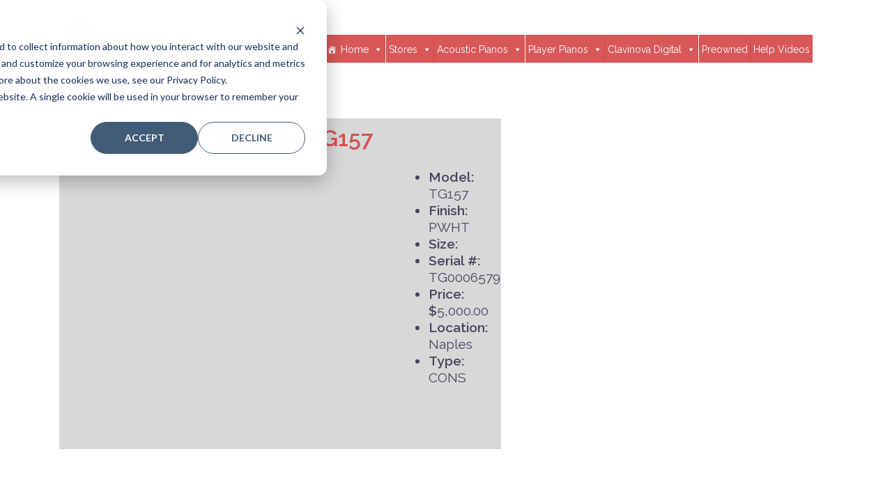

--- FILE ---
content_type: text/html; charset=UTF-8
request_url: https://www.pianodistributors.com/used/bergman-tg157/
body_size: 15160
content:
<!DOCTYPE html>
<html lang="en-US">
<head>

<!-- Google tag (gtag.js) -->
<script async src="https://www.googletagmanager.com/gtag/js?id=AW-947018763"></script>
<script>
  window.dataLayer = window.dataLayer || [];
  function gtag(){dataLayer.push(arguments);}
  gtag('js', new Date());

  gtag('config', 'AW-947018763');
  gtag('config', 'G-12TCQHHTZP');
</script>

<!-- Facebook Pixel Code -->
<script>
!function(f,b,e,v,n,t,s)
{if(f.fbq)return;n=f.fbq=function(){n.callMethod?
n.callMethod.apply(n,arguments):n.queue.push(arguments)};
if(!f._fbq)f._fbq=n;n.push=n;n.loaded=!0;n.version='2.0';
n.queue=[];t=b.createElement(e);t.async=!0;
t.src=v;s=b.getElementsByTagName(e)[0];
s.parentNode.insertBefore(t,s)}(window,document,'script',
'https://connect.facebook.net/en_US/fbevents.js');
 fbq('init', '291196211980449'); 
fbq('track', 'PageView');
</script>
<noscript>
 <img height="1" width="1" 
src="https://www.facebook.com/tr?id=291196211980449&ev=PageView
&noscript=1"/>
</noscript>
<!-- End Facebook Pixel Code --> 

<meta charset="UTF-8">
<meta name="viewport" content="width=device-width, initial-scale=1">
<link rel="stylesheet" href="https://maxcdn.bootstrapcdn.com/bootstrap/4.0.0-alpha.6/css/bootstrap.min.css" integrity="sha384-rwoIResjU2yc3z8GV/NPeZWAv56rSmLldC3R/AZzGRnGxQQKnKkoFVhFQhNUwEyJ" crossorigin="anonymous">

<link rel="profile" href="https://gmpg.org/xfn/11">
<link rel="pingback" href="https://www.pianodistributors.com/xmlrpc.php">

<meta name='robots' content='index, follow, max-image-preview:large, max-snippet:-1, max-video-preview:-1' />

	<!-- This site is optimized with the Yoast SEO plugin v26.8 - https://yoast.com/product/yoast-seo-wordpress/ -->
	<title>BERGMAN-TG157 - Yamaha Pianos - Piano Distributors Piano New Used</title>
	<link rel="canonical" href="https://www.pianodistributors.com/used/bergman-tg157/" />
	<meta property="og:locale" content="en_US" />
	<meta property="og:type" content="article" />
	<meta property="og:title" content="BERGMAN-TG157 - Yamaha Pianos - Piano Distributors Piano New Used" />
	<meta property="og:url" content="https://www.pianodistributors.com/used/bergman-tg157/" />
	<meta property="og:site_name" content="Yamaha Pianos - Piano Distributors Piano New Used" />
	<meta property="article:modified_time" content="2026-01-23T00:30:25+00:00" />
	<meta property="og:image" content="https://www.pianodistributors.com/wp-content/uploads/2017/02/logosml.png" />
	<meta property="og:image:width" content="263" />
	<meta property="og:image:height" content="142" />
	<meta property="og:image:type" content="image/png" />
	<meta name="twitter:card" content="summary_large_image" />
	<script type="application/ld+json" class="yoast-schema-graph">{"@context":"https://schema.org","@graph":[{"@type":"WebPage","@id":"https://www.pianodistributors.com/used/bergman-tg157/","url":"https://www.pianodistributors.com/used/bergman-tg157/","name":"BERGMAN-TG157 - Yamaha Pianos - Piano Distributors Piano New Used","isPartOf":{"@id":"https://www.pianodistributors.com/#website"},"datePublished":"2025-03-12T21:07:26+00:00","dateModified":"2026-01-23T00:30:25+00:00","breadcrumb":{"@id":"https://www.pianodistributors.com/used/bergman-tg157/#breadcrumb"},"inLanguage":"en-US","potentialAction":[{"@type":"ReadAction","target":["https://www.pianodistributors.com/used/bergman-tg157/"]}]},{"@type":"BreadcrumbList","@id":"https://www.pianodistributors.com/used/bergman-tg157/#breadcrumb","itemListElement":[{"@type":"ListItem","position":1,"name":"Home","item":"https://www.pianodistributors.com/"},{"@type":"ListItem","position":2,"name":"Used-All","item":"https://www.pianodistributors.com/used/"},{"@type":"ListItem","position":3,"name":"BERGMAN-TG157"}]},{"@type":"WebSite","@id":"https://www.pianodistributors.com/#website","url":"https://www.pianodistributors.com/","name":"Yamaha Pianos - Piano Distributors Piano New Used","description":"Yamaha Pianos, Clavinovas, Disklavier, and Weber Pianos.","publisher":{"@id":"https://www.pianodistributors.com/#organization"},"alternateName":"Piano Distributors","potentialAction":[{"@type":"SearchAction","target":{"@type":"EntryPoint","urlTemplate":"https://www.pianodistributors.com/?s={search_term_string}"},"query-input":{"@type":"PropertyValueSpecification","valueRequired":true,"valueName":"search_term_string"}}],"inLanguage":"en-US"},{"@type":"Organization","@id":"https://www.pianodistributors.com/#organization","name":"Piano Distributors","url":"https://www.pianodistributors.com/","logo":{"@type":"ImageObject","inLanguage":"en-US","@id":"https://www.pianodistributors.com/#/schema/logo/image/","url":"https://www.pianodistributors.com/wp-content/uploads/2017/08/PdLogoWhite12.png","contentUrl":"https://www.pianodistributors.com/wp-content/uploads/2017/08/PdLogoWhite12.png","width":294,"height":168,"caption":"Piano Distributors"},"image":{"@id":"https://www.pianodistributors.com/#/schema/logo/image/"}}]}</script>
	<!-- / Yoast SEO plugin. -->


<link rel='dns-prefetch' href='//js.hs-scripts.com' />
<link rel='dns-prefetch' href='//fonts.googleapis.com' />
<link rel="alternate" type="application/rss+xml" title="Yamaha Pianos - Piano Distributors Piano New Used &raquo; Feed" href="https://www.pianodistributors.com/feed/" />
<link rel="alternate" type="application/rss+xml" title="Yamaha Pianos - Piano Distributors Piano New Used &raquo; Comments Feed" href="https://www.pianodistributors.com/comments/feed/" />
<link rel="alternate" title="oEmbed (JSON)" type="application/json+oembed" href="https://www.pianodistributors.com/wp-json/oembed/1.0/embed?url=https%3A%2F%2Fwww.pianodistributors.com%2Fused%2Fbergman-tg157%2F" />
<link rel="alternate" title="oEmbed (XML)" type="text/xml+oembed" href="https://www.pianodistributors.com/wp-json/oembed/1.0/embed?url=https%3A%2F%2Fwww.pianodistributors.com%2Fused%2Fbergman-tg157%2F&#038;format=xml" />
<style id='wp-img-auto-sizes-contain-inline-css' type='text/css'>
img:is([sizes=auto i],[sizes^="auto," i]){contain-intrinsic-size:3000px 1500px}
/*# sourceURL=wp-img-auto-sizes-contain-inline-css */
</style>
<link rel='stylesheet' id='toolset_bootstrap_4-css' href='https://www.pianodistributors.com/wp-content/plugins/wp-views/vendor/toolset/toolset-common/res/lib/bootstrap4/css/bootstrap.min.css?ver=4.5.3' type='text/css' media='screen' />
<link rel='stylesheet' id='sydney-bootstrap-css' href='https://www.pianodistributors.com/wp-content/themes/sydney/css/bootstrap/bootstrap.min.css?ver=1' type='text/css' media='all' />
<style id='wp-emoji-styles-inline-css' type='text/css'>

	img.wp-smiley, img.emoji {
		display: inline !important;
		border: none !important;
		box-shadow: none !important;
		height: 1em !important;
		width: 1em !important;
		margin: 0 0.07em !important;
		vertical-align: -0.1em !important;
		background: none !important;
		padding: 0 !important;
	}
/*# sourceURL=wp-emoji-styles-inline-css */
</style>
<link rel='stylesheet' id='wp-block-library-css' href='https://www.pianodistributors.com/wp-includes/css/dist/block-library/style.min.css?ver=6.9' type='text/css' media='all' />
<style id='global-styles-inline-css' type='text/css'>
:root{--wp--preset--aspect-ratio--square: 1;--wp--preset--aspect-ratio--4-3: 4/3;--wp--preset--aspect-ratio--3-4: 3/4;--wp--preset--aspect-ratio--3-2: 3/2;--wp--preset--aspect-ratio--2-3: 2/3;--wp--preset--aspect-ratio--16-9: 16/9;--wp--preset--aspect-ratio--9-16: 9/16;--wp--preset--color--black: #000000;--wp--preset--color--cyan-bluish-gray: #abb8c3;--wp--preset--color--white: #ffffff;--wp--preset--color--pale-pink: #f78da7;--wp--preset--color--vivid-red: #cf2e2e;--wp--preset--color--luminous-vivid-orange: #ff6900;--wp--preset--color--luminous-vivid-amber: #fcb900;--wp--preset--color--light-green-cyan: #7bdcb5;--wp--preset--color--vivid-green-cyan: #00d084;--wp--preset--color--pale-cyan-blue: #8ed1fc;--wp--preset--color--vivid-cyan-blue: #0693e3;--wp--preset--color--vivid-purple: #9b51e0;--wp--preset--gradient--vivid-cyan-blue-to-vivid-purple: linear-gradient(135deg,rgb(6,147,227) 0%,rgb(155,81,224) 100%);--wp--preset--gradient--light-green-cyan-to-vivid-green-cyan: linear-gradient(135deg,rgb(122,220,180) 0%,rgb(0,208,130) 100%);--wp--preset--gradient--luminous-vivid-amber-to-luminous-vivid-orange: linear-gradient(135deg,rgb(252,185,0) 0%,rgb(255,105,0) 100%);--wp--preset--gradient--luminous-vivid-orange-to-vivid-red: linear-gradient(135deg,rgb(255,105,0) 0%,rgb(207,46,46) 100%);--wp--preset--gradient--very-light-gray-to-cyan-bluish-gray: linear-gradient(135deg,rgb(238,238,238) 0%,rgb(169,184,195) 100%);--wp--preset--gradient--cool-to-warm-spectrum: linear-gradient(135deg,rgb(74,234,220) 0%,rgb(151,120,209) 20%,rgb(207,42,186) 40%,rgb(238,44,130) 60%,rgb(251,105,98) 80%,rgb(254,248,76) 100%);--wp--preset--gradient--blush-light-purple: linear-gradient(135deg,rgb(255,206,236) 0%,rgb(152,150,240) 100%);--wp--preset--gradient--blush-bordeaux: linear-gradient(135deg,rgb(254,205,165) 0%,rgb(254,45,45) 50%,rgb(107,0,62) 100%);--wp--preset--gradient--luminous-dusk: linear-gradient(135deg,rgb(255,203,112) 0%,rgb(199,81,192) 50%,rgb(65,88,208) 100%);--wp--preset--gradient--pale-ocean: linear-gradient(135deg,rgb(255,245,203) 0%,rgb(182,227,212) 50%,rgb(51,167,181) 100%);--wp--preset--gradient--electric-grass: linear-gradient(135deg,rgb(202,248,128) 0%,rgb(113,206,126) 100%);--wp--preset--gradient--midnight: linear-gradient(135deg,rgb(2,3,129) 0%,rgb(40,116,252) 100%);--wp--preset--font-size--small: 13px;--wp--preset--font-size--medium: 20px;--wp--preset--font-size--large: 36px;--wp--preset--font-size--x-large: 42px;--wp--preset--spacing--20: 0.44rem;--wp--preset--spacing--30: 0.67rem;--wp--preset--spacing--40: 1rem;--wp--preset--spacing--50: 1.5rem;--wp--preset--spacing--60: 2.25rem;--wp--preset--spacing--70: 3.38rem;--wp--preset--spacing--80: 5.06rem;--wp--preset--shadow--natural: 6px 6px 9px rgba(0, 0, 0, 0.2);--wp--preset--shadow--deep: 12px 12px 50px rgba(0, 0, 0, 0.4);--wp--preset--shadow--sharp: 6px 6px 0px rgba(0, 0, 0, 0.2);--wp--preset--shadow--outlined: 6px 6px 0px -3px rgb(255, 255, 255), 6px 6px rgb(0, 0, 0);--wp--preset--shadow--crisp: 6px 6px 0px rgb(0, 0, 0);}:where(.is-layout-flex){gap: 0.5em;}:where(.is-layout-grid){gap: 0.5em;}body .is-layout-flex{display: flex;}.is-layout-flex{flex-wrap: wrap;align-items: center;}.is-layout-flex > :is(*, div){margin: 0;}body .is-layout-grid{display: grid;}.is-layout-grid > :is(*, div){margin: 0;}:where(.wp-block-columns.is-layout-flex){gap: 2em;}:where(.wp-block-columns.is-layout-grid){gap: 2em;}:where(.wp-block-post-template.is-layout-flex){gap: 1.25em;}:where(.wp-block-post-template.is-layout-grid){gap: 1.25em;}.has-black-color{color: var(--wp--preset--color--black) !important;}.has-cyan-bluish-gray-color{color: var(--wp--preset--color--cyan-bluish-gray) !important;}.has-white-color{color: var(--wp--preset--color--white) !important;}.has-pale-pink-color{color: var(--wp--preset--color--pale-pink) !important;}.has-vivid-red-color{color: var(--wp--preset--color--vivid-red) !important;}.has-luminous-vivid-orange-color{color: var(--wp--preset--color--luminous-vivid-orange) !important;}.has-luminous-vivid-amber-color{color: var(--wp--preset--color--luminous-vivid-amber) !important;}.has-light-green-cyan-color{color: var(--wp--preset--color--light-green-cyan) !important;}.has-vivid-green-cyan-color{color: var(--wp--preset--color--vivid-green-cyan) !important;}.has-pale-cyan-blue-color{color: var(--wp--preset--color--pale-cyan-blue) !important;}.has-vivid-cyan-blue-color{color: var(--wp--preset--color--vivid-cyan-blue) !important;}.has-vivid-purple-color{color: var(--wp--preset--color--vivid-purple) !important;}.has-black-background-color{background-color: var(--wp--preset--color--black) !important;}.has-cyan-bluish-gray-background-color{background-color: var(--wp--preset--color--cyan-bluish-gray) !important;}.has-white-background-color{background-color: var(--wp--preset--color--white) !important;}.has-pale-pink-background-color{background-color: var(--wp--preset--color--pale-pink) !important;}.has-vivid-red-background-color{background-color: var(--wp--preset--color--vivid-red) !important;}.has-luminous-vivid-orange-background-color{background-color: var(--wp--preset--color--luminous-vivid-orange) !important;}.has-luminous-vivid-amber-background-color{background-color: var(--wp--preset--color--luminous-vivid-amber) !important;}.has-light-green-cyan-background-color{background-color: var(--wp--preset--color--light-green-cyan) !important;}.has-vivid-green-cyan-background-color{background-color: var(--wp--preset--color--vivid-green-cyan) !important;}.has-pale-cyan-blue-background-color{background-color: var(--wp--preset--color--pale-cyan-blue) !important;}.has-vivid-cyan-blue-background-color{background-color: var(--wp--preset--color--vivid-cyan-blue) !important;}.has-vivid-purple-background-color{background-color: var(--wp--preset--color--vivid-purple) !important;}.has-black-border-color{border-color: var(--wp--preset--color--black) !important;}.has-cyan-bluish-gray-border-color{border-color: var(--wp--preset--color--cyan-bluish-gray) !important;}.has-white-border-color{border-color: var(--wp--preset--color--white) !important;}.has-pale-pink-border-color{border-color: var(--wp--preset--color--pale-pink) !important;}.has-vivid-red-border-color{border-color: var(--wp--preset--color--vivid-red) !important;}.has-luminous-vivid-orange-border-color{border-color: var(--wp--preset--color--luminous-vivid-orange) !important;}.has-luminous-vivid-amber-border-color{border-color: var(--wp--preset--color--luminous-vivid-amber) !important;}.has-light-green-cyan-border-color{border-color: var(--wp--preset--color--light-green-cyan) !important;}.has-vivid-green-cyan-border-color{border-color: var(--wp--preset--color--vivid-green-cyan) !important;}.has-pale-cyan-blue-border-color{border-color: var(--wp--preset--color--pale-cyan-blue) !important;}.has-vivid-cyan-blue-border-color{border-color: var(--wp--preset--color--vivid-cyan-blue) !important;}.has-vivid-purple-border-color{border-color: var(--wp--preset--color--vivid-purple) !important;}.has-vivid-cyan-blue-to-vivid-purple-gradient-background{background: var(--wp--preset--gradient--vivid-cyan-blue-to-vivid-purple) !important;}.has-light-green-cyan-to-vivid-green-cyan-gradient-background{background: var(--wp--preset--gradient--light-green-cyan-to-vivid-green-cyan) !important;}.has-luminous-vivid-amber-to-luminous-vivid-orange-gradient-background{background: var(--wp--preset--gradient--luminous-vivid-amber-to-luminous-vivid-orange) !important;}.has-luminous-vivid-orange-to-vivid-red-gradient-background{background: var(--wp--preset--gradient--luminous-vivid-orange-to-vivid-red) !important;}.has-very-light-gray-to-cyan-bluish-gray-gradient-background{background: var(--wp--preset--gradient--very-light-gray-to-cyan-bluish-gray) !important;}.has-cool-to-warm-spectrum-gradient-background{background: var(--wp--preset--gradient--cool-to-warm-spectrum) !important;}.has-blush-light-purple-gradient-background{background: var(--wp--preset--gradient--blush-light-purple) !important;}.has-blush-bordeaux-gradient-background{background: var(--wp--preset--gradient--blush-bordeaux) !important;}.has-luminous-dusk-gradient-background{background: var(--wp--preset--gradient--luminous-dusk) !important;}.has-pale-ocean-gradient-background{background: var(--wp--preset--gradient--pale-ocean) !important;}.has-electric-grass-gradient-background{background: var(--wp--preset--gradient--electric-grass) !important;}.has-midnight-gradient-background{background: var(--wp--preset--gradient--midnight) !important;}.has-small-font-size{font-size: var(--wp--preset--font-size--small) !important;}.has-medium-font-size{font-size: var(--wp--preset--font-size--medium) !important;}.has-large-font-size{font-size: var(--wp--preset--font-size--large) !important;}.has-x-large-font-size{font-size: var(--wp--preset--font-size--x-large) !important;}
/*# sourceURL=global-styles-inline-css */
</style>

<style id='classic-theme-styles-inline-css' type='text/css'>
/*! This file is auto-generated */
.wp-block-button__link{color:#fff;background-color:#32373c;border-radius:9999px;box-shadow:none;text-decoration:none;padding:calc(.667em + 2px) calc(1.333em + 2px);font-size:1.125em}.wp-block-file__button{background:#32373c;color:#fff;text-decoration:none}
/*# sourceURL=/wp-includes/css/classic-themes.min.css */
</style>
<link rel='stylesheet' id='dashicons-css' href='https://www.pianodistributors.com/wp-includes/css/dashicons.min.css?ver=6.9' type='text/css' media='all' />
<link rel='stylesheet' id='essgrid-blocks-editor-css-css' href='https://www.pianodistributors.com/wp-content/plugins/essential-grid/public/includes/builders/gutenberg/build/index.css?ver=1765986050' type='text/css' media='all' />
<link rel='stylesheet' id='mediaelement-css' href='https://www.pianodistributors.com/wp-includes/js/mediaelement/mediaelementplayer-legacy.min.css?ver=4.2.17' type='text/css' media='all' />
<link rel='stylesheet' id='wp-mediaelement-css' href='https://www.pianodistributors.com/wp-includes/js/mediaelement/wp-mediaelement.min.css?ver=6.9' type='text/css' media='all' />
<link rel='stylesheet' id='view_editor_gutenberg_frontend_assets-css' href='https://www.pianodistributors.com/wp-content/plugins/wp-views/public/css/views-frontend.css?ver=3.6.21' type='text/css' media='all' />
<style id='view_editor_gutenberg_frontend_assets-inline-css' type='text/css'>
.wpv-sort-list-dropdown.wpv-sort-list-dropdown-style-default > span.wpv-sort-list,.wpv-sort-list-dropdown.wpv-sort-list-dropdown-style-default .wpv-sort-list-item {border-color: #cdcdcd;}.wpv-sort-list-dropdown.wpv-sort-list-dropdown-style-default .wpv-sort-list-item a {color: #444;background-color: #fff;}.wpv-sort-list-dropdown.wpv-sort-list-dropdown-style-default a:hover,.wpv-sort-list-dropdown.wpv-sort-list-dropdown-style-default a:focus {color: #000;background-color: #eee;}.wpv-sort-list-dropdown.wpv-sort-list-dropdown-style-default .wpv-sort-list-item.wpv-sort-list-current a {color: #000;background-color: #eee;}
.wpv-sort-list-dropdown.wpv-sort-list-dropdown-style-default > span.wpv-sort-list,.wpv-sort-list-dropdown.wpv-sort-list-dropdown-style-default .wpv-sort-list-item {border-color: #cdcdcd;}.wpv-sort-list-dropdown.wpv-sort-list-dropdown-style-default .wpv-sort-list-item a {color: #444;background-color: #fff;}.wpv-sort-list-dropdown.wpv-sort-list-dropdown-style-default a:hover,.wpv-sort-list-dropdown.wpv-sort-list-dropdown-style-default a:focus {color: #000;background-color: #eee;}.wpv-sort-list-dropdown.wpv-sort-list-dropdown-style-default .wpv-sort-list-item.wpv-sort-list-current a {color: #000;background-color: #eee;}.wpv-sort-list-dropdown.wpv-sort-list-dropdown-style-grey > span.wpv-sort-list,.wpv-sort-list-dropdown.wpv-sort-list-dropdown-style-grey .wpv-sort-list-item {border-color: #cdcdcd;}.wpv-sort-list-dropdown.wpv-sort-list-dropdown-style-grey .wpv-sort-list-item a {color: #444;background-color: #eeeeee;}.wpv-sort-list-dropdown.wpv-sort-list-dropdown-style-grey a:hover,.wpv-sort-list-dropdown.wpv-sort-list-dropdown-style-grey a:focus {color: #000;background-color: #e5e5e5;}.wpv-sort-list-dropdown.wpv-sort-list-dropdown-style-grey .wpv-sort-list-item.wpv-sort-list-current a {color: #000;background-color: #e5e5e5;}
.wpv-sort-list-dropdown.wpv-sort-list-dropdown-style-default > span.wpv-sort-list,.wpv-sort-list-dropdown.wpv-sort-list-dropdown-style-default .wpv-sort-list-item {border-color: #cdcdcd;}.wpv-sort-list-dropdown.wpv-sort-list-dropdown-style-default .wpv-sort-list-item a {color: #444;background-color: #fff;}.wpv-sort-list-dropdown.wpv-sort-list-dropdown-style-default a:hover,.wpv-sort-list-dropdown.wpv-sort-list-dropdown-style-default a:focus {color: #000;background-color: #eee;}.wpv-sort-list-dropdown.wpv-sort-list-dropdown-style-default .wpv-sort-list-item.wpv-sort-list-current a {color: #000;background-color: #eee;}.wpv-sort-list-dropdown.wpv-sort-list-dropdown-style-grey > span.wpv-sort-list,.wpv-sort-list-dropdown.wpv-sort-list-dropdown-style-grey .wpv-sort-list-item {border-color: #cdcdcd;}.wpv-sort-list-dropdown.wpv-sort-list-dropdown-style-grey .wpv-sort-list-item a {color: #444;background-color: #eeeeee;}.wpv-sort-list-dropdown.wpv-sort-list-dropdown-style-grey a:hover,.wpv-sort-list-dropdown.wpv-sort-list-dropdown-style-grey a:focus {color: #000;background-color: #e5e5e5;}.wpv-sort-list-dropdown.wpv-sort-list-dropdown-style-grey .wpv-sort-list-item.wpv-sort-list-current a {color: #000;background-color: #e5e5e5;}.wpv-sort-list-dropdown.wpv-sort-list-dropdown-style-blue > span.wpv-sort-list,.wpv-sort-list-dropdown.wpv-sort-list-dropdown-style-blue .wpv-sort-list-item {border-color: #0099cc;}.wpv-sort-list-dropdown.wpv-sort-list-dropdown-style-blue .wpv-sort-list-item a {color: #444;background-color: #cbddeb;}.wpv-sort-list-dropdown.wpv-sort-list-dropdown-style-blue a:hover,.wpv-sort-list-dropdown.wpv-sort-list-dropdown-style-blue a:focus {color: #000;background-color: #95bedd;}.wpv-sort-list-dropdown.wpv-sort-list-dropdown-style-blue .wpv-sort-list-item.wpv-sort-list-current a {color: #000;background-color: #95bedd;}
/*# sourceURL=view_editor_gutenberg_frontend_assets-inline-css */
</style>
<link rel='stylesheet' id='megamenu-css' href='https://www.pianodistributors.com/wp-content/uploads/maxmegamenu/style.css?ver=a954c0' type='text/css' media='all' />
<link rel='stylesheet' id='parent-style-css' href='https://www.pianodistributors.com/wp-content/themes/sydney/style.css?ver=6.9' type='text/css' media='all' />
<link rel='stylesheet' id='sydney-google-fonts-css' href='https://fonts.googleapis.com/css?family=Raleway%3A400%2C600&#038;subset=latin&#038;display=swap' type='text/css' media='all' />
<link rel='stylesheet' id='sydney-style-css' href='https://www.pianodistributors.com/wp-content/themes/sydney-child/style.css?ver=20200129' type='text/css' media='all' />
<style id='sydney-style-inline-css' type='text/css'>
.site-header { background-color:rgba(255,255,255,0.9);}
body, #mainnav ul ul a { font-family:Raleway;}
h1, h2, h3, h4, h5, h6, #mainnav ul li a, .portfolio-info, .roll-testimonials .name, .roll-team .team-content .name, .roll-team .team-item .team-pop .name, .roll-tabs .menu-tab li a, .roll-testimonials .name, .roll-project .project-filter li a, .roll-button, .roll-counter .name-count, .roll-counter .numb-count button, input[type="button"], input[type="reset"], input[type="submit"] { font-family:Raleway;}
.site-title { font-size:32px; }
.site-description { font-size:16px; }
#mainnav ul li a { font-size:14px; }
h1 { font-size:52px; }
h2 { font-size:42px; }
h3 { font-size:32px; }
h4 { font-size:25px; }
h5 { font-size:20px; }
h6 { font-size:18px; }
body { font-size:16px; }
.single .hentry .title-post { font-size:36px; }
.header-image { background-size:cover;}
.header-image { height:700px; }
.go-top:hover svg,.sydney_contact_info_widget span { fill:#d65050;}
.site-header.float-header { background-color:rgba(255,255,255,0.9);}
@media only screen and (max-width: 1024px) { .site-header { background-color:#ffffff;}}
.site-title a, .site-title a:hover { color:#ffffff}
.site-description { color:#ffffff}
#mainnav ul li a, #mainnav ul li::before { color:#ffffff}
#mainnav .sub-menu li a { color:#ffffff}
#mainnav .sub-menu li a { background:#1c1c1c}
.text-slider .maintitle, .text-slider .subtitle { color:#ffffff}
body { color:#47425d}
#secondary { background-color:#cccccc}
#secondary, #secondary a { color:#767676}
.footer-widgets { background-color:#252525}
.btn-menu .sydney-svg-icon { fill:#ffffff}
#mainnav ul li a:hover { color:#d65050}
.site-footer { background-color:#1c1c1c}
.site-footer,.site-footer a { color:#666666}
.overlay { background-color:#000000}
.page-wrap { padding-top:0px;}
.page-wrap { padding-bottom:0px;}
@media only screen and (max-width: 1025px) {		
			.mobile-slide {
				display: block;
			}
			.slide-item {
				background-image: none !important;
			}
			.header-slider {
			}
			.slide-item {
				height: auto !important;
			}
			.slide-inner {
				min-height: initial;
			} 
		}
@media only screen and (max-width: 780px) { 
    	h1 { font-size: 32px;}
		h2 { font-size: 28px;}
		h3 { font-size: 22px;}
		h4 { font-size: 18px;}
		h5 { font-size: 16px;}
		h6 { font-size: 14px;}
	}

/*# sourceURL=sydney-style-inline-css */
</style>
<link rel='stylesheet' id='sydney-font-awesome-css' href='https://www.pianodistributors.com/wp-content/themes/sydney/fonts/font-awesome.min.css?ver=6.9' type='text/css' media='all' />
<link rel='stylesheet' id='tp-fontello-css' href='https://www.pianodistributors.com/wp-content/plugins/essential-grid/public/assets/font/fontello/css/fontello.css?ver=3.1.10' type='text/css' media='all' />
<link rel='stylesheet' id='esg-plugin-settings-css' href='https://www.pianodistributors.com/wp-content/plugins/essential-grid/public/assets/css/settings.css?ver=3.1.10' type='text/css' media='all' />
<link rel='stylesheet' id='tp-open-sans-css' href='https://fonts.googleapis.com/css?family=Open+Sans%3A300%2C400%2C600%2C700%2C800&#038;ver=1.1.6' type='text/css' media='all' />
<link rel='stylesheet' id='tp-raleway-css' href='https://fonts.googleapis.com/css?family=Raleway%3A100%2C200%2C300%2C400%2C500%2C600%2C700%2C800%2C900&#038;ver=1.1.6' type='text/css' media='all' />
<link rel='stylesheet' id='tp-droid-serif-css' href='https://fonts.googleapis.com/css?family=Droid+Serif%3A400%2C700&#038;ver=1.1.6' type='text/css' media='all' />
<script type="text/javascript" src="https://www.pianodistributors.com/wp-content/plugins/wp-views/vendor/toolset/common-es/public/toolset-common-es-frontend.js?ver=175000" id="toolset-common-es-frontend-js"></script>
<script type="text/javascript" src="https://www.pianodistributors.com/wp-includes/js/jquery/jquery.min.js?ver=3.7.1" id="jquery-core-js"></script>
<script type="text/javascript" src="https://www.pianodistributors.com/wp-includes/js/jquery/jquery-migrate.min.js?ver=3.4.1" id="jquery-migrate-js"></script>
<script type="text/javascript" src="//www.pianodistributors.com/wp-content/plugins/revslider/sr6/assets/js/rbtools.min.js?ver=6.7.40" async id="tp-tools-js"></script>
<script type="text/javascript" src="//www.pianodistributors.com/wp-content/plugins/revslider/sr6/assets/js/rs6.min.js?ver=6.7.40" async id="revmin-js"></script>
<link rel="https://api.w.org/" href="https://www.pianodistributors.com/wp-json/" /><link rel="EditURI" type="application/rsd+xml" title="RSD" href="https://www.pianodistributors.com/xmlrpc.php?rsd" />
<meta name="generator" content="WordPress 6.9" />
<link rel='shortlink' href='https://www.pianodistributors.com/?p=47921' />
			<!-- DO NOT COPY THIS SNIPPET! Start of Page Analytics Tracking for HubSpot WordPress plugin v11.3.37-->
			<script class="hsq-set-content-id" data-content-id="blog-post">
				var _hsq = _hsq || [];
				_hsq.push(["setContentType", "blog-post"]);
			</script>
			<!-- DO NOT COPY THIS SNIPPET! End of Page Analytics Tracking for HubSpot WordPress plugin -->
			    <script>
        var onLoadRecaptcha = function () {
            //Init of all recaptcha
            jQuery.each(jQuery('.g-recaptcha'), function (i, recaptcha_selector) {
                var $current_form = jQuery(recaptcha_selector).closest('form');
                if (typeof grecaptcha !== 'undefined') {
                    var _sitekey = jQuery($current_form).find('div.g-recaptcha').data('sitekey');
                    this.recaptchaId = (typeof _sitekey !== 'undefined') ? grecaptcha.render(jQuery('.g-recaptcha')[0], {sitekey: _sitekey}) : -1;
                }
            });
        };
    </script>
     <script> window.addEventListener("load",function(){ var c={script:false,link:false}; function ls(s) { if(!['script','link'].includes(s)||c[s]){return;}c[s]=true; var d=document,f=d.getElementsByTagName(s)[0],j=d.createElement(s); if(s==='script'){j.async=true;j.src='https://www.pianodistributors.com/wp-content/plugins/wp-views/vendor/toolset/blocks/public/js/frontend.js?v=1.6.17';}else{ j.rel='stylesheet';j.href='https://www.pianodistributors.com/wp-content/plugins/wp-views/vendor/toolset/blocks/public/css/style.css?v=1.6.17';} f.parentNode.insertBefore(j, f); }; function ex(){ls('script');ls('link')} window.addEventListener("scroll", ex, {once: true}); if (('IntersectionObserver' in window) && ('IntersectionObserverEntry' in window) && ('intersectionRatio' in window.IntersectionObserverEntry.prototype)) { var i = 0, fb = document.querySelectorAll("[class^='tb-']"), o = new IntersectionObserver(es => { es.forEach(e => { o.unobserve(e.target); if (e.intersectionRatio > 0) { ex();o.disconnect();}else{ i++;if(fb.length>i){o.observe(fb[i])}} }) }); if (fb.length) { o.observe(fb[i]) } } }) </script>
	<noscript>
		<link rel="stylesheet" href="https://www.pianodistributors.com/wp-content/plugins/wp-views/vendor/toolset/blocks/public/css/style.css">
	</noscript><meta name="generator" content="Powered by Slider Revolution 6.7.40 - responsive, Mobile-Friendly Slider Plugin for WordPress with comfortable drag and drop interface." />
<link rel="icon" href="https://www.pianodistributors.com/wp-content/uploads/2017/01/pd-mobile-icon.png" sizes="32x32" />
<link rel="icon" href="https://www.pianodistributors.com/wp-content/uploads/2017/01/pd-mobile-icon.png" sizes="192x192" />
<link rel="apple-touch-icon" href="https://www.pianodistributors.com/wp-content/uploads/2017/01/pd-mobile-icon.png" />
<meta name="msapplication-TileImage" content="https://www.pianodistributors.com/wp-content/uploads/2017/01/pd-mobile-icon.png" />
<script>function setREVStartSize(e){
			//window.requestAnimationFrame(function() {
				window.RSIW = window.RSIW===undefined ? window.innerWidth : window.RSIW;
				window.RSIH = window.RSIH===undefined ? window.innerHeight : window.RSIH;
				try {
					var pw = document.getElementById(e.c).parentNode.offsetWidth,
						newh;
					pw = pw===0 || isNaN(pw) || (e.l=="fullwidth" || e.layout=="fullwidth") ? window.RSIW : pw;
					e.tabw = e.tabw===undefined ? 0 : parseInt(e.tabw);
					e.thumbw = e.thumbw===undefined ? 0 : parseInt(e.thumbw);
					e.tabh = e.tabh===undefined ? 0 : parseInt(e.tabh);
					e.thumbh = e.thumbh===undefined ? 0 : parseInt(e.thumbh);
					e.tabhide = e.tabhide===undefined ? 0 : parseInt(e.tabhide);
					e.thumbhide = e.thumbhide===undefined ? 0 : parseInt(e.thumbhide);
					e.mh = e.mh===undefined || e.mh=="" || e.mh==="auto" ? 0 : parseInt(e.mh,0);
					if(e.layout==="fullscreen" || e.l==="fullscreen")
						newh = Math.max(e.mh,window.RSIH);
					else{
						e.gw = Array.isArray(e.gw) ? e.gw : [e.gw];
						for (var i in e.rl) if (e.gw[i]===undefined || e.gw[i]===0) e.gw[i] = e.gw[i-1];
						e.gh = e.el===undefined || e.el==="" || (Array.isArray(e.el) && e.el.length==0)? e.gh : e.el;
						e.gh = Array.isArray(e.gh) ? e.gh : [e.gh];
						for (var i in e.rl) if (e.gh[i]===undefined || e.gh[i]===0) e.gh[i] = e.gh[i-1];
											
						var nl = new Array(e.rl.length),
							ix = 0,
							sl;
						e.tabw = e.tabhide>=pw ? 0 : e.tabw;
						e.thumbw = e.thumbhide>=pw ? 0 : e.thumbw;
						e.tabh = e.tabhide>=pw ? 0 : e.tabh;
						e.thumbh = e.thumbhide>=pw ? 0 : e.thumbh;
						for (var i in e.rl) nl[i] = e.rl[i]<window.RSIW ? 0 : e.rl[i];
						sl = nl[0];
						for (var i in nl) if (sl>nl[i] && nl[i]>0) { sl = nl[i]; ix=i;}
						var m = pw>(e.gw[ix]+e.tabw+e.thumbw) ? 1 : (pw-(e.tabw+e.thumbw)) / (e.gw[ix]);
						newh =  (e.gh[ix] * m) + (e.tabh + e.thumbh);
					}
					var el = document.getElementById(e.c);
					if (el!==null && el) el.style.height = newh+"px";
					el = document.getElementById(e.c+"_wrapper");
					if (el!==null && el) {
						el.style.height = newh+"px";
						el.style.display = "block";
					}
				} catch(e){
					console.log("Failure at Presize of Slider:" + e)
				}
			//});
		  };</script>
		<style type="text/css" id="wp-custom-css">
			.wp-block-separator {
    width: 25%;
}		</style>
		<style type="text/css">/** Mega Menu CSS: fs **/</style>
	<script id="mcjs">!function(c,h,i,m,p){m=c.createElement(h),p=c.getElementsByTagName(h)[0],m.async=1,m.src=i,p.parentNode.insertBefore(m,p)}(document,"script","https://chimpstatic.com/mcjs-connected/js/users/bca9589c9597289fda2a1f04f/dfcd2213fcbe5b16e4013347c.js");</script>

<link rel='stylesheet' id='so-css-sydney-css' href='https://www.pianodistributors.com/wp-content/uploads/so-css/so-css-sydney.css?ver=1739413475' type='text/css' media='all' />
<link rel='stylesheet' id='rs-plugin-settings-css' href='//www.pianodistributors.com/wp-content/plugins/revslider/sr6/assets/css/rs6.css?ver=6.7.40' type='text/css' media='all' />
<style id='rs-plugin-settings-inline-css' type='text/css'>
@import url(https://fonts.googleapis.com/css?family=Open+Sans:400,800,300,700);
/*# sourceURL=rs-plugin-settings-inline-css */
</style>
</head>

<body class="wp-singular used-template-default single single-used postid-47921 single-format-standard wp-theme-sydney wp-child-theme-sydney-child mega-menu-primary mega-menu-max-mega-menu-1 mega-menu-max-mega-menu-2 menu-inline views-template-templateforused2019"

	<div class="preloader">
	    <div class="spinner">
	        <div class="pre-bounce1"></div>
	        <div class="pre-bounce2"></div>
	    </div>
	</div>
	
<div id="page" class="hfeed site">
	<a class="skip-link screen-reader-text" href="#content">Skip to content</a>

	<div class="header-clone"></div>
	<header id="masthead" class="site-header" role="banner">
		<div class="header-wrap">
            <div class="container">
                <div class="row">
				<div class="col-md-4 col-sm-8 col-xs-12">
		        					<a href="https://www.pianodistributors.com/" title="Yamaha Pianos &#8211; Piano Distributors Piano New Used"><img class="site-logo" src="https://www.pianodistributors.com/wp-content/uploads/2017/08/PdLogoWhite12.png" alt="Yamaha Pianos &#8211; Piano Distributors Piano New Used" /></a>
		        				</div>
<div class="col-md-8 col-sm-4 col-xs-12">
	<nav class="mainnav" role="navigation">
		<div id="mega-menu-wrap-primary" class="mega-menu-wrap"><div class="mega-menu-toggle"><div class="mega-toggle-blocks-left"></div><div class="mega-toggle-blocks-center"><div class='mega-toggle-block mega-menu-toggle-block mega-toggle-block-1' id='mega-toggle-block-1' tabindex='0'><span class='mega-toggle-label' role='button' aria-expanded='false'><span class='mega-toggle-label-closed'>MENU</span><span class='mega-toggle-label-open'>MENU</span></span></div></div><div class="mega-toggle-blocks-right"></div></div><ul id="mega-menu-primary" class="mega-menu max-mega-menu mega-menu-horizontal mega-no-js" data-event="hover_intent" data-effect="fade_up" data-effect-speed="200" data-effect-mobile="disabled" data-effect-speed-mobile="0" data-panel-width="#container" data-mobile-force-width="false" data-second-click="go" data-document-click="collapse" data-vertical-behaviour="accordion" data-breakpoint="1197" data-unbind="true" data-mobile-state="collapse_all" data-mobile-direction="vertical" data-hover-intent-timeout="300" data-hover-intent-interval="100"><li class="mega-menu-item mega-menu-item-type-post_type mega-menu-item-object-page mega-menu-item-home mega-menu-item-has-children mega-menu-megamenu mega-align-bottom-left mega-menu-megamenu mega-has-icon mega-icon-left mega-menu-item-17837" id="mega-menu-item-17837"><a class="dashicons-admin-home mega-menu-link" href="https://www.pianodistributors.com/" aria-expanded="false" tabindex="0">Home<span class="mega-indicator" aria-hidden="true"></span></a>
<ul class="mega-sub-menu">
<li class="mega-menu-item mega-menu-item-type-post_type mega-menu-item-object-page mega-menu-item-home mega-menu-column-standard mega-menu-columns-1-of-6 mega-menu-item-35755" style="--columns:6; --span:1" id="mega-menu-item-35755"><a class="mega-menu-link" href="https://www.pianodistributors.com/">Home</a></li><li class="mega-menu-item mega-menu-item-type-custom mega-menu-item-object-custom mega-menu-column-standard mega-menu-columns-1-of-6 mega-menu-item-19074" style="--columns:6; --span:1" id="mega-menu-item-19074"><a class="mega-menu-link" href="https://www.pianodistributors.com/ServiceAboutUs">Services</a></li><li class="mega-menu-item mega-menu-item-type-custom mega-menu-item-object-custom mega-menu-column-standard mega-menu-columns-1-of-6 mega-menu-item-27464" style="--columns:6; --span:1" id="mega-menu-item-27464"><a class="mega-menu-link" href="https://www.pianodistributors.com/ServiceAboutUs/about-us.html">About Us</a></li></ul>
</li><li class="mega-menu-item mega-menu-item-type-custom mega-menu-item-object-custom mega-menu-item-has-children mega-align-bottom-left mega-menu-flyout mega-menu-item-24883" id="mega-menu-item-24883"><a class="mega-menu-link" href="#" aria-expanded="false" tabindex="0">Stores<span class="mega-indicator" aria-hidden="true"></span></a>
<ul class="mega-sub-menu">
<li class="mega-menu-item mega-menu-item-type-post_type mega-menu-item-object-page mega-menu-item-has-children mega-menu-item-27081" id="mega-menu-item-27081"><a class="mega-menu-link" href="https://www.pianodistributors.com/georgia-locations/" aria-expanded="false">Georgia Locations<span class="mega-indicator" aria-hidden="true"></span></a>
	<ul class="mega-sub-menu">
<li class="mega-menu-item mega-menu-item-type-post_type mega-menu-item-object-page mega-menu-item-27082" id="mega-menu-item-27082"><a class="mega-menu-link" href="https://www.pianodistributors.com/georgia-locations/atlanta/">Atlanta</a></li><li class="mega-menu-item mega-menu-item-type-post_type mega-menu-item-object-page mega-menu-item-has-children mega-menu-item-27083" id="mega-menu-item-27083"><a class="mega-menu-link" href="https://www.pianodistributors.com/georgia-locations/marietta/" aria-expanded="false">Marietta<span class="mega-indicator" aria-hidden="true"></span></a>
		<ul class="mega-sub-menu">
<li class="mega-menu-item mega-menu-item-type-post_type mega-menu-item-object-page mega-menu-item-41143" id="mega-menu-item-41143"><a class="mega-menu-link" href="https://www.pianodistributors.com/georgia-locations/marietta/marietta-recital-hall/">Marietta Piano Recital Hall</a></li>		</ul>
</li>	</ul>
</li><li class="mega-menu-item mega-menu-item-type-post_type mega-menu-item-object-page mega-menu-item-has-children mega-menu-item-27089" id="mega-menu-item-27089"><a class="mega-menu-link" href="https://www.pianodistributors.com/florida-locations/" aria-expanded="false">Florida Locations<span class="mega-indicator" aria-hidden="true"></span></a>
	<ul class="mega-sub-menu">
<li class="mega-menu-item mega-menu-item-type-post_type mega-menu-item-object-page mega-menu-item-26874" id="mega-menu-item-26874"><a class="mega-menu-link" href="https://www.pianodistributors.com/florida-locations/clearwater/">Clearwater</a></li><li class="mega-menu-item mega-menu-item-type-post_type mega-menu-item-object-page mega-menu-item-has-children mega-menu-item-29100" id="mega-menu-item-29100"><a class="mega-menu-link" href="https://www.pianodistributors.com/florida-locations/jupiter/" aria-expanded="false">Jupiter<span class="mega-indicator" aria-hidden="true"></span></a>
		<ul class="mega-sub-menu">
<li class="mega-menu-item mega-menu-item-type-post_type mega-menu-item-object-page mega-menu-item-43473" id="mega-menu-item-43473"><a class="mega-menu-link" href="https://www.pianodistributors.com/florida-locations/jupiter/bosendorfer/">Bosendorfer</a></li>		</ul>
</li><li class="mega-menu-item mega-menu-item-type-post_type mega-menu-item-object-page mega-menu-item-43716" id="mega-menu-item-43716"><a class="mega-menu-link" href="https://www.pianodistributors.com/florida-locations/naples/">Naples</a></li><li class="mega-menu-item mega-menu-item-type-post_type mega-menu-item-object-page mega-menu-item-27078" id="mega-menu-item-27078"><a class="mega-menu-link" href="https://www.pianodistributors.com/florida-locations/orlando/">Orlando</a></li><li class="mega-menu-item mega-menu-item-type-post_type mega-menu-item-object-page mega-menu-item-27079" id="mega-menu-item-27079"><a class="mega-menu-link" href="https://www.pianodistributors.com/florida-locations/sarasota/">Sarasota</a></li><li class="mega-menu-item mega-menu-item-type-post_type mega-menu-item-object-page mega-menu-item-27080" id="mega-menu-item-27080"><a class="mega-menu-link" href="https://www.pianodistributors.com/florida-locations/tampa/">Tampa</a></li>	</ul>
</li><li class="mega-menu-item mega-menu-item-type-post_type mega-menu-item-object-page mega-menu-item-has-children mega-menu-item-25311" id="mega-menu-item-25311"><a class="mega-menu-link" href="https://www.pianodistributors.com/corporate-office/" aria-expanded="false">Corporate Office<span class="mega-indicator" aria-hidden="true"></span></a>
	<ul class="mega-sub-menu">
<li class="mega-menu-item mega-menu-item-type-post_type mega-menu-item-object-post mega-menu-item-28872" id="mega-menu-item-28872"><a class="mega-menu-link" href="https://www.pianodistributors.com/corporate-management-staff/">Corporate Management and Staff</a></li><li class="mega-menu-item mega-menu-item-type-post_type mega-menu-item-object-post mega-menu-item-34081" id="mega-menu-item-34081"><a class="mega-menu-link" href="https://www.pianodistributors.com/benefits-of-piano/">Benefits of Piano</a></li><li class="mega-menu-item mega-menu-item-type-taxonomy mega-menu-item-object-category mega-menu-item-has-children mega-menu-item-33311" id="mega-menu-item-33311"><a class="mega-menu-link" href="https://www.pianodistributors.com/category/blog/" aria-expanded="false">Blog<span class="mega-indicator" aria-hidden="true"></span></a>
		<ul class="mega-sub-menu">
<li class="mega-menu-item mega-menu-item-type-post_type mega-menu-item-object-page mega-menu-item-46402" id="mega-menu-item-46402"><a class="mega-menu-link" href="https://www.pianodistributors.com/terms-and-conditions/">Terms and Conditions</a></li><li class="mega-menu-item mega-menu-item-type-post_type mega-menu-item-object-page mega-menu-item-46397" id="mega-menu-item-46397"><a class="mega-menu-link" href="https://www.pianodistributors.com/opt-out-preferences/">Opt-out preferences</a></li>		</ul>
</li>	</ul>
</li></ul>
</li><li class="mega-menu-item mega-menu-item-type-post_type mega-menu-item-object-page mega-menu-item-has-children mega-align-bottom-left mega-menu-flyout mega-menu-item-18013" id="mega-menu-item-18013"><a class="mega-menu-link" href="https://www.pianodistributors.com/acoustic-pianos/" aria-expanded="false" tabindex="0">Acoustic Pianos<span class="mega-indicator" aria-hidden="true"></span></a>
<ul class="mega-sub-menu">
<li class="mega-menu-item mega-menu-item-type-post_type mega-menu-item-object-page mega-menu-item-has-children mega-menu-item-18397" id="mega-menu-item-18397"><a class="mega-menu-link" href="https://www.pianodistributors.com/yamaha-pianos/" aria-expanded="false">Yamaha Pianos<span class="mega-indicator" aria-hidden="true"></span></a>
	<ul class="mega-sub-menu">
<li class="mega-menu-item mega-menu-item-type-post_type mega-menu-item-object-post mega-menu-item-33556" id="mega-menu-item-33556"><a class="mega-menu-link" href="https://www.pianodistributors.com/history-of-yamaha-pianos/">History of Yamaha Pianos</a></li><li class="mega-menu-item mega-menu-item-type-post_type mega-menu-item-object-page mega-menu-item-has-children mega-menu-item-18398" id="mega-menu-item-18398"><a class="mega-menu-link" href="https://www.pianodistributors.com/yamaha-pianos/yamaha-grand-pianos/" aria-expanded="false">Yamaha Grand Pianos<span class="mega-indicator" aria-hidden="true"></span></a>
		<ul class="mega-sub-menu">
<li class="mega-menu-item mega-menu-item-type-post_type mega-menu-item-object-page mega-menu-item-has-children mega-menu-item-19218" id="mega-menu-item-19218"><a class="mega-menu-link" href="https://www.pianodistributors.com/yamaha-premium-pianos/" aria-expanded="false">Premium Grands<span class="mega-indicator" aria-hidden="true"></span></a>
			<ul class="mega-sub-menu">
<li class="mega-menu-item mega-menu-item-type-post_type mega-menu-item-object-page mega-menu-item-23725" id="mega-menu-item-23725"><a class="mega-menu-link" href="https://www.pianodistributors.com/cf-series-piano/">CF Series Piano</a></li><li class="mega-menu-item mega-menu-item-type-post_type mega-menu-item-object-page mega-menu-item-23726" id="mega-menu-item-23726"><a class="mega-menu-link" href="https://www.pianodistributors.com/sx-series-piano/">SX Series Piano</a></li>			</ul>
</li><li class="mega-menu-item mega-menu-item-type-post_type mega-menu-item-object-page mega-menu-item-19217" id="mega-menu-item-19217"><a class="mega-menu-link" href="https://www.pianodistributors.com/yamaha-pianos/yamaha-grand-pianos/yamaha-grands/">Grands</a></li>		</ul>
</li><li class="mega-menu-item mega-menu-item-type-post_type mega-menu-item-object-page mega-menu-item-18401" id="mega-menu-item-18401"><a class="mega-menu-link" href="https://www.pianodistributors.com/yamaha-pianos/yamaha-vertical-pianos/">Yamaha Vertical Pianos</a></li><li class="mega-menu-item mega-menu-item-type-post_type mega-menu-item-object-page mega-menu-item-has-children mega-menu-item-18014" id="mega-menu-item-18014"><a class="mega-menu-link" href="https://www.pianodistributors.com/silent-piano/" aria-expanded="false">Silent Piano<span class="mega-indicator" aria-hidden="true"></span></a>
		<ul class="mega-sub-menu">
<li class="mega-menu-item mega-menu-item-type-post_type mega-menu-item-object-page mega-menu-item-21441" id="mega-menu-item-21441"><a class="mega-menu-link" href="https://www.pianodistributors.com/view-new-yamaha-vertical-silent-view-grid/">Vertical Silent</a></li><li class="mega-menu-item mega-menu-item-type-post_type mega-menu-item-object-page mega-menu-item-21440" id="mega-menu-item-21440"><a class="mega-menu-link" href="https://www.pianodistributors.com/view-new-yamaha-grand-silent-view-grid/">Grand SIlent</a></li>		</ul>
</li><li class="mega-menu-item mega-menu-item-type-post_type mega-menu-item-object-page mega-menu-item-18015" id="mega-menu-item-18015"><a class="mega-menu-link" href="https://www.pianodistributors.com/transacoustic/">TransAcoustic</a></li>	</ul>
</li><li class="mega-menu-item mega-menu-item-type-post_type mega-menu-item-object-page mega-menu-item-40993" id="mega-menu-item-40993"><a class="mega-menu-link" href="https://www.pianodistributors.com/pearl-river/">Pearl River Pianos</a></li><li class="mega-menu-item mega-menu-item-type-post_type mega-menu-item-object-page mega-menu-item-41055" id="mega-menu-item-41055"><a class="mega-menu-link" href="https://www.pianodistributors.com/ritmuller/">Ritmuller Pianos</a></li><li class="mega-menu-item mega-menu-item-type-post_type mega-menu-item-object-page mega-menu-item-41056" id="mega-menu-item-41056"><a class="mega-menu-link" href="https://www.pianodistributors.com/kayserburg/">Kayserburg Pianos</a></li></ul>
</li><li class="mega-menu-item mega-menu-item-type-post_type mega-menu-item-object-page mega-menu-item-has-children mega-align-bottom-left mega-menu-flyout mega-menu-item-18666" id="mega-menu-item-18666"><a class="mega-menu-link" href="https://www.pianodistributors.com/player-pianos/" aria-expanded="false" tabindex="0">Player Pianos<span class="mega-indicator" aria-hidden="true"></span></a>
<ul class="mega-sub-menu">
<li class="mega-menu-item mega-menu-item-type-post_type mega-menu-item-object-page mega-menu-item-has-children mega-menu-item-18016" id="mega-menu-item-18016"><a class="mega-menu-link" href="https://www.pianodistributors.com/disklavier/" aria-expanded="false">Disklavier<span class="mega-indicator" aria-hidden="true"></span></a>
	<ul class="mega-sub-menu">
<li class="mega-menu-item mega-menu-item-type-post_type mega-menu-item-object-page mega-menu-item-18949" id="mega-menu-item-18949"><a class="mega-menu-link" href="https://www.pianodistributors.com/disklavier-enspire-cl/">Disklavier Enspire CL</a></li><li class="mega-menu-item mega-menu-item-type-post_type mega-menu-item-object-page mega-menu-item-18952" id="mega-menu-item-18952"><a class="mega-menu-link" href="https://www.pianodistributors.com/yamaha-pianos/disklavier-enspire-st/">Disklavier Enspire ST</a></li><li class="mega-menu-item mega-menu-item-type-post_type mega-menu-item-object-page mega-menu-item-18951" id="mega-menu-item-18951"><a class="mega-menu-link" href="https://www.pianodistributors.com/disklavier-enspire-pro/">Disklavier Enspire PRO</a></li><li class="mega-menu-item mega-menu-item-type-post_type mega-menu-item-object-post mega-menu-item-33344" id="mega-menu-item-33344"><a target="_blank" class="mega-menu-link" href="https://www.pianodistributors.com/disklavier-radio-setup/">Disklavier Radio/TV</a></li>	</ul>
</li><li class="mega-menu-item mega-menu-item-type-post_type mega-menu-item-object-page mega-menu-item-18701" id="mega-menu-item-18701"><a class="mega-menu-link" href="https://www.pianodistributors.com/pianodisc/">Pianodisc</a></li><li class="mega-menu-item mega-menu-item-type-post_type mega-menu-item-object-page mega-menu-item-18702" id="mega-menu-item-18702"><a class="mega-menu-link" href="https://www.pianodistributors.com/qrs-pnomation/">QRS PNOmation</a></li></ul>
</li><li class="mega-menu-item mega-menu-item-type-custom mega-menu-item-object-custom mega-menu-item-has-children mega-align-bottom-left mega-menu-flyout mega-menu-item-24880" id="mega-menu-item-24880"><a class="mega-menu-link" href="#" aria-expanded="false" tabindex="0">Clavinova Digital<span class="mega-indicator" aria-hidden="true"></span></a>
<ul class="mega-sub-menu">
<li class="mega-menu-item mega-menu-item-type-post_type mega-menu-item-object-page mega-menu-item-has-children mega-menu-item-18018" id="mega-menu-item-18018"><a class="mega-menu-link" href="https://www.pianodistributors.com/clavinova/" aria-expanded="false">Clavinova<span class="mega-indicator" aria-hidden="true"></span></a>
	<ul class="mega-sub-menu">
<li class="mega-menu-item mega-menu-item-type-post_type mega-menu-item-object-page mega-menu-item-18446" id="mega-menu-item-18446"><a class="mega-menu-link" href="https://www.pianodistributors.com/view-clavinova-clp-series/">Clavinova CLP Series</a></li><li class="mega-menu-item mega-menu-item-type-post_type mega-menu-item-object-page mega-menu-item-18447" id="mega-menu-item-18447"><a class="mega-menu-link" href="https://www.pianodistributors.com/view-clavinova-cvp-series/">Clavinova CVP Series</a></li><li class="mega-menu-item mega-menu-item-type-post_type mega-menu-item-object-page mega-menu-item-24942" id="mega-menu-item-24942"><a class="mega-menu-link" href="https://www.pianodistributors.com/view-clavinova-csp-series/">Clavinova CSP Series</a></li>	</ul>
</li><li class="mega-menu-item mega-menu-item-type-post_type mega-menu-item-object-page mega-menu-item-19208" id="mega-menu-item-19208"><a class="mega-menu-link" href="https://www.pianodistributors.com/hybrid-avantgrandmatrix/">AvantGrand Series</a></li></ul>
</li><li class="mega-menu-item mega-menu-item-type-post_type mega-menu-item-object-page mega-menu-megamenu mega-align-bottom-left mega-menu-megamenu mega-menu-item-34589" id="mega-menu-item-34589"><a class="mega-menu-link" href="https://www.pianodistributors.com/pre-owned/" tabindex="0">Preowned</a></li><li class="mega-menu-item mega-menu-item-type-post_type mega-menu-item-object-post mega-align-bottom-left mega-menu-flyout mega-menu-item-38486" id="mega-menu-item-38486"><a class="mega-menu-link" href="https://www.pianodistributors.com/keys-to-your-clavinova/" tabindex="0">Help Videos</a></li></ul></div>	</nav><!-- #site-navigation -->
</div>
				</div>
			</div>
		</div>
	</header><!-- #masthead -->

		
	<div class="sydney-hero-area">
				<div class="header-image">
			<div class="overlay"></div>			<img class="header-inner" src="" width="1920" alt="Yamaha Pianos &#8211; Piano Distributors Piano New Used" title="Yamaha Pianos &#8211; Piano Distributors Piano New Used">
		</div>
		
			</div>

	
	<div id="content" class="page-wrap">
		<div class="container content-wrapper">
			<div class="row">
			
				
<div> 

	
	
	<div id="primary" class="content-area fullwidth">

		
		<main id="main" class="post-wrap" role="main">

		
			
<article id="post-47921" class="post-47921 used type-used status-publish format-standard hentry used-instrument-featured-pre-owned used-instrument-grand tags-used-small-grand">

	
	

	<div class="entry-content">
		<div class="col-md-12" style="background-color:#D8D8D8; padding: 1px;"><h3 style="text-align: center;"> <a href="https://www.pianodistributors.com/used/bergman-tg157/">BERGMAN-TG157</a></h3></div>
<div class="col-md-12" style="background-color:#D8D8D8; padding: 1px;">
<div class="col-lg-9 col-md-12"></div>
  
   
  <div class="col-lg-3 col-md-12">  
    <ul style="line-height: 1.25; font-size:120%;">
<li><strong>Model: </strong>TG157</li>
<li><strong>Finish: </strong>PWHT</li>
  
<li><strong>Size: </strong></li>
<li><strong>Serial #: </strong>TG0006579</li>
 
  
<li><strong>Price: $</strong>5,000.00</li>

 
<li><strong>Location: </strong>Naples</li>

  <li><strong>Type: </strong> CONS</li>
  
 </ul>

   
</div>
</div>
<div class="col-md-12" style="background-color:#D8D8D8; padding: 10px;"><em></em></div>
<div class="col-md-12" style="background-color:#D8D8D8; padding: 10px;"><em></em></div>
<div class="col-md-12" style="background-color:#D8D8D8; padding: 10px;"><em></em></div>

<div class="col-md-12" style="background-color:#D8D8D8; padding: 10px;"></div>			</div><!-- .entry-content -->

	<footer class="entry-footer">
			</footer><!-- .entry-footer -->

	
</article><!-- #post-## -->

				<nav class="navigation post-navigation" role="navigation">
		<h2 class="screen-reader-text">Post navigation</h2>
		<div class="nav-links clearfix">
			<div class="nav-previous"><span>&#10229;</span><a href="https://www.pianodistributors.com/used/hallet-davis-grand-2/" rel="prev">HALLET &#038; DAVIS-GRAND</a></div><div class="nav-next"><a href="https://www.pianodistributors.com/used/knabe-grand/" rel="next">KNABE-GRAND</a><span>&#10230;</span></div>		</div><!-- .nav-links -->
	</nav><!-- .navigation -->
	
			
		
		</main><!-- #main -->
	</div><!-- #primary -->

	
			</div>
		</div>
	</div><!-- #content -->

	
			

	
	<div id="sidebar-footer" class="footer-widgets widget-area" role="complementary">
		<div class="container">
							<div class="sidebar-column col-md-12">
					<aside id="text-2" class="widget widget_text">			<div class="textwidget"><div class="row">
<div class="col-md-12 col-xs-12 col-sm-12 ">
<p><!-- content --></p>
<div class="footer-column">
<h4 class="footer-title">Store Locations</h4>
<p class="footer-disc">Find New and Used Pianos in the following locations:</p>
<div class="locations">
<h5><a href="https://www.pianodistributors.com/florida-locations/">Florida Locations</a></h5>
<ul class="location-footer">
<li><a href="https://www.pianodistributors.com/florida-locations/jupiter/">Jupiter | </a></li>
<li><a href="https://www.pianodistributors.com/florida-locations/tampa/">Tampa | </a></li>
<li><a href="https://www.pianodistributors.com/florida-locations/naples/">Naples | </a></li>
<li><a href="https://www.pianodistributors.com/florida-locations/clearwater/">Clearwater | </a></li>
<li><a href="https://www.pianodistributors.com/florida-locations/orlando/">Orlando | </a></li>
<li><a href="https://www.pianodistributors.com/florida-locations/sarasota/">Sarasota</a></li>
</ul>
</div>
<div class="locations">
<h5><a href="https://www.pianodistributors.com/georgia-locations/">Georgia Locations</a></h5>
<ul class="location-footer">
<li><a href="https://www.pianodistributors.com/georgia-locations/atlanta/">Atlanta | </a></li>
<li><a href="https://www.pianodistributors.com/georgia-locations/marietta/">Marietta</a></li>
</ul>
</div>
<p><!-- content Ends--></p>
</div>
<div class="col-md-12 col-xs-12 col-sm-12">
<p><!-- Begin MailChimp Signup Form --></p>
<style type="text/css">
	#mc_embed_signup{background:#fff; clear:left; font:14px Helvetica,Arial,sans-serif; }<br />	/* Add your own MailChimp form style overrides in your site stylesheet or in this style block.<br />	   We recommend moving this block and the preceding CSS link to the HEAD of your HTML file. */<br /></style>
<div id="mc_embed_signup">
<form id="mc-embedded-subscribe-form" class="validate" action="//pianodistributors.us8.list-manage.com/subscribe/post?u=bca9589c9597289fda2a1f04f&amp;id=8d71f1e43d" method="post" name="mc-embedded-subscribe-form" novalidate="" target="_blank">
<div id="mc_embed_signup_scroll"><label for="mce-EMAIL">Subscribe to our mailing list</label><br />
<input id="mce-EMAIL" class="email" name="EMAIL" required="" type="email" value="" placeholder="email address" /><br />
<!-- real people should not fill this in and expect good things - do not remove this or risk form bot signups--></p>
<div style="position: absolute; left: -5000px;"><input tabindex="-1" name="b_bca9589c9597289fda2a1f04f_8d71f1e43d" type="text" value="" /></div>
<div class="clear"><input id="mc-embedded-subscribe" class="button" name="subscribe" type="submit" value="Subscribe" /></div>
</div>
</form>
</div>
<p><!--End mc_embed_signup--><br />
<a style="color: white;" href="https://www.pianodistributors.com/privacy-policy/">Privacy Policy</a></p>
</div>
</div>
</div>
</div>
		</aside>				</div>
				
				
				
				
		</div>	
	</div>	
    <a class="go-top"><i class="fa fa-angle-up"></i></a>
		
	<footer id="colophon" class="site-footer" role="contentinfo">
		<div class="site-info container">
			<em>This website and its content is copyright of Piano Distributors - © 2023. All rights reserved.</em>
					
		<!-- .site-info -->
	</footer><!-- #colophon -->

	
</div><!-- #page -->


		<script>
			window.RS_MODULES = window.RS_MODULES || {};
			window.RS_MODULES.modules = window.RS_MODULES.modules || {};
			window.RS_MODULES.waiting = window.RS_MODULES.waiting || [];
			window.RS_MODULES.defered = false;
			window.RS_MODULES.moduleWaiting = window.RS_MODULES.moduleWaiting || {};
			window.RS_MODULES.type = 'compiled';
		</script>
		
<script type="text/javascript">
const wpvCtHead = document.getElementsByTagName( "head" )[ 0 ];
const wpvCtExtraCss = document.createElement( "style" );
wpvCtExtraCss.textContent = '/* ----------------------------------------- *//* Content Template: template-for-used-2019 - start *//* ----------------------------------------- */em {font-size:135%;}img.sold{position:absolute;  top: 100px;  left: 20px;}/* ----------------------------------------- *//* Content Template: template-for-used-2019 - end *//* ----------------------------------------- */';
wpvCtHead.appendChild( wpvCtExtraCss );
</script>
<script type="speculationrules">
{"prefetch":[{"source":"document","where":{"and":[{"href_matches":"/*"},{"not":{"href_matches":["/wp-*.php","/wp-admin/*","/wp-content/uploads/*","/wp-content/*","/wp-content/plugins/*","/wp-content/themes/sydney-child/*","/wp-content/themes/sydney/*","/*\\?(.+)"]}},{"not":{"selector_matches":"a[rel~=\"nofollow\"]"}},{"not":{"selector_matches":".no-prefetch, .no-prefetch a"}}]},"eagerness":"conservative"}]}
</script>
<script>
jQuery(function($) {
  if($('.header-slider').length){
    $('.slide-item:nth-of-type(1) .slide-inner').wrap('<a href="#Make-Waves2" ></a>');
    $('.slide-item:nth-of-type(2) .slide-inner').wrap('<a href="#Make-Waves2" ></a>');	
    $('.slide-item:nth-of-type(3) .slide-inner').wrap('<a href="https://www.pianodistributors.com/clavinova/"></a>');	
	$('.slide-item:nth-of-type(4) .slide-inner').wrap('<a href="https://www.pianodistributors.com/silent-piano/"></a>');
    $('.slide-item:nth-of-type(5) .slide-inner').wrap('<a href="https://www.pianodistributors.com/hybrid-avantgrandmatrix/"></a>');   
  }
});
</script>
<script>var ajaxRevslider;function rsCustomAjaxContentLoadingFunction(){ajaxRevslider=function(obj){var content='',data={action:'revslider_ajax_call_front',client_action:'get_slider_html',token:'92b85ca7c5',type:obj.type,id:obj.id,aspectratio:obj.aspectratio};jQuery.ajax({type:'post',url:'https://www.pianodistributors.com/wp-admin/admin-ajax.php',dataType:'json',data:data,async:false,success:function(ret,textStatus,XMLHttpRequest){if(ret.success==true)content=ret.data;},error:function(e){console.log(e);}});return content;};var ajaxRemoveRevslider=function(obj){return jQuery(obj.selector+' .rev_slider').revkill();};if(jQuery.fn.tpessential!==undefined)if(typeof(jQuery.fn.tpessential.defaults)!=='undefined')jQuery.fn.tpessential.defaults.ajaxTypes.push({type:'revslider',func:ajaxRevslider,killfunc:ajaxRemoveRevslider,openAnimationSpeed:0.3});}var rsCustomAjaxContent_Once=false;if(document.readyState==="loading")document.addEventListener('readystatechange',function(){if((document.readyState==="interactive"||document.readyState==="complete")&&!rsCustomAjaxContent_Once){rsCustomAjaxContent_Once=true;rsCustomAjaxContentLoadingFunction();}});else{rsCustomAjaxContent_Once=true;rsCustomAjaxContentLoadingFunction();}</script>			<script type="text/javascript">function showhide_toggle(e,t,r,g){var a=jQuery("#"+e+"-link-"+t),s=jQuery("a",a),i=jQuery("#"+e+"-content-"+t),l=jQuery("#"+e+"-toggle-"+t);a.toggleClass("sh-show sh-hide"),i.toggleClass("sh-show sh-hide").toggle(),"true"===s.attr("aria-expanded")?s.attr("aria-expanded","false"):s.attr("aria-expanded","true"),l.text()===r?(l.text(g),a.trigger("sh-link:more")):(l.text(r),a.trigger("sh-link:less")),a.trigger("sh-link:toggle")}</script>
		<script>
	/(trident|msie)/i.test(navigator.userAgent)&&document.getElementById&&window.addEventListener&&window.addEventListener("hashchange",function(){var t,e=location.hash.substring(1);/^[A-z0-9_-]+$/.test(e)&&(t=document.getElementById(e))&&(/^(?:a|select|input|button|textarea)$/i.test(t.tagName)||(t.tabIndex=-1),t.focus())},!1);
	</script>
	<script type="text/javascript" src="https://www.pianodistributors.com/wp-content/plugins/wp-views/vendor/toolset/toolset-common/res/lib/bootstrap4/js/bootstrap.bundle.min.js?ver=4.5.3" id="toolset_bootstrap_4-js"></script>
<script type="text/javascript" id="leadin-script-loader-js-js-extra">
/* <![CDATA[ */
var leadin_wordpress = {"userRole":"visitor","pageType":"post","leadinPluginVersion":"11.3.37"};
//# sourceURL=leadin-script-loader-js-js-extra
/* ]]> */
</script>
<script type="text/javascript" src="https://js.hs-scripts.com/4732145.js?integration=WordPress&amp;ver=11.3.37" id="leadin-script-loader-js-js"></script>
<script type="text/javascript" src="https://www.pianodistributors.com/wp-content/themes/sydney/js/scripts.js?ver=6.9" id="sydney-scripts-js"></script>
<script type="text/javascript" src="https://www.pianodistributors.com/wp-content/themes/sydney/js/main.js?ver=20200504" id="sydney-main-js"></script>
<script type="text/javascript" src="https://www.pianodistributors.com/wp-content/themes/sydney/js/so-legacy.js?ver=6.9" id="sydney-so-legacy-scripts-js"></script>
<script type="text/javascript" src="https://www.pianodistributors.com/wp-content/themes/sydney/js/so-legacy-main.js?ver=6.9" id="sydney-so-legacy-main-js"></script>
<script type="text/javascript" src="https://www.pianodistributors.com/wp-includes/js/hoverIntent.min.js?ver=1.10.2" id="hoverIntent-js"></script>
<script type="text/javascript" src="https://www.pianodistributors.com/wp-content/plugins/megamenu/js/maxmegamenu.js?ver=3.7" id="megamenu-js"></script>
<script id="wp-emoji-settings" type="application/json">
{"baseUrl":"https://s.w.org/images/core/emoji/17.0.2/72x72/","ext":".png","svgUrl":"https://s.w.org/images/core/emoji/17.0.2/svg/","svgExt":".svg","source":{"concatemoji":"https://www.pianodistributors.com/wp-includes/js/wp-emoji-release.min.js?ver=6.9"}}
</script>
<script type="module">
/* <![CDATA[ */
/*! This file is auto-generated */
const a=JSON.parse(document.getElementById("wp-emoji-settings").textContent),o=(window._wpemojiSettings=a,"wpEmojiSettingsSupports"),s=["flag","emoji"];function i(e){try{var t={supportTests:e,timestamp:(new Date).valueOf()};sessionStorage.setItem(o,JSON.stringify(t))}catch(e){}}function c(e,t,n){e.clearRect(0,0,e.canvas.width,e.canvas.height),e.fillText(t,0,0);t=new Uint32Array(e.getImageData(0,0,e.canvas.width,e.canvas.height).data);e.clearRect(0,0,e.canvas.width,e.canvas.height),e.fillText(n,0,0);const a=new Uint32Array(e.getImageData(0,0,e.canvas.width,e.canvas.height).data);return t.every((e,t)=>e===a[t])}function p(e,t){e.clearRect(0,0,e.canvas.width,e.canvas.height),e.fillText(t,0,0);var n=e.getImageData(16,16,1,1);for(let e=0;e<n.data.length;e++)if(0!==n.data[e])return!1;return!0}function u(e,t,n,a){switch(t){case"flag":return n(e,"\ud83c\udff3\ufe0f\u200d\u26a7\ufe0f","\ud83c\udff3\ufe0f\u200b\u26a7\ufe0f")?!1:!n(e,"\ud83c\udde8\ud83c\uddf6","\ud83c\udde8\u200b\ud83c\uddf6")&&!n(e,"\ud83c\udff4\udb40\udc67\udb40\udc62\udb40\udc65\udb40\udc6e\udb40\udc67\udb40\udc7f","\ud83c\udff4\u200b\udb40\udc67\u200b\udb40\udc62\u200b\udb40\udc65\u200b\udb40\udc6e\u200b\udb40\udc67\u200b\udb40\udc7f");case"emoji":return!a(e,"\ud83e\u1fac8")}return!1}function f(e,t,n,a){let r;const o=(r="undefined"!=typeof WorkerGlobalScope&&self instanceof WorkerGlobalScope?new OffscreenCanvas(300,150):document.createElement("canvas")).getContext("2d",{willReadFrequently:!0}),s=(o.textBaseline="top",o.font="600 32px Arial",{});return e.forEach(e=>{s[e]=t(o,e,n,a)}),s}function r(e){var t=document.createElement("script");t.src=e,t.defer=!0,document.head.appendChild(t)}a.supports={everything:!0,everythingExceptFlag:!0},new Promise(t=>{let n=function(){try{var e=JSON.parse(sessionStorage.getItem(o));if("object"==typeof e&&"number"==typeof e.timestamp&&(new Date).valueOf()<e.timestamp+604800&&"object"==typeof e.supportTests)return e.supportTests}catch(e){}return null}();if(!n){if("undefined"!=typeof Worker&&"undefined"!=typeof OffscreenCanvas&&"undefined"!=typeof URL&&URL.createObjectURL&&"undefined"!=typeof Blob)try{var e="postMessage("+f.toString()+"("+[JSON.stringify(s),u.toString(),c.toString(),p.toString()].join(",")+"));",a=new Blob([e],{type:"text/javascript"});const r=new Worker(URL.createObjectURL(a),{name:"wpTestEmojiSupports"});return void(r.onmessage=e=>{i(n=e.data),r.terminate(),t(n)})}catch(e){}i(n=f(s,u,c,p))}t(n)}).then(e=>{for(const n in e)a.supports[n]=e[n],a.supports.everything=a.supports.everything&&a.supports[n],"flag"!==n&&(a.supports.everythingExceptFlag=a.supports.everythingExceptFlag&&a.supports[n]);var t;a.supports.everythingExceptFlag=a.supports.everythingExceptFlag&&!a.supports.flag,a.supports.everything||((t=a.source||{}).concatemoji?r(t.concatemoji):t.wpemoji&&t.twemoji&&(r(t.twemoji),r(t.wpemoji)))});
//# sourceURL=https://www.pianodistributors.com/wp-includes/js/wp-emoji-loader.min.js
/* ]]> */
</script>

</body>
</html>
<!-- *´¨)
     ¸.•´¸.•*´¨) ¸.•*¨)
     (¸.•´ (¸.•` ¤ Comet Cache is Fully Functional ¤ ´¨) -->

<!-- Cache File Version Salt:       n/a -->

<!-- Cache File URL:                https://www.pianodistributors.com/used/bergman-tg157/ -->
<!-- Cache File Path:               /cache/comet-cache/cache/https/www-pianodistributors-com/used/bergman-tg157.html -->

<!-- Cache File Generated Via:      HTTP request -->
<!-- Cache File Generated On:       Jan 23rd, 2026 @ 1:54 pm UTC -->
<!-- Cache File Generated In:       0.65204 seconds -->

<!-- Cache File Expires On:         Jan 30th, 2026 @ 1:54 pm UTC -->
<!-- Cache File Auto-Rebuild On:    Jan 30th, 2026 @ 1:54 pm UTC -->

--- FILE ---
content_type: text/css
request_url: https://www.pianodistributors.com/wp-content/themes/sydney-child/style.css?ver=20200129
body_size: 190
content:
/*
Theme Name: Sydney Child
Theme URI: http://athemes.com/theme/sydney
Author: aThemes
Author URI: http://athemes.com
Template: sydney
Version: 2.0
License: GNU General Public License v2 or later
License URI: http://www.gnu.org/licenses/gpl-2.0.html
Text Domain: sydney
*/


--- FILE ---
content_type: text/css
request_url: https://www.pianodistributors.com/wp-content/uploads/so-css/so-css-sydney.css?ver=1739413475
body_size: 1795
content:
.so-widget-sow-image-default-2b1fadbace82 .sow-image-container .so-widget-image {
  -webkit-transition: all 250ms ease-in-out;
  -moz-transition: all 250ms ease-in-out;
  -ms-transition: all 250ms ease-in-out;
  transition: all 250ms ease-in-out;
}

.so-widget-sow-image-default-2b1fadbace82 .sow-image-container .so-widget-image:hover {
  -webkit-filter: opacity(.4);
  -ms-filter: opacity(.4);
  -moz-filter: opacity(.4);
  filter: opacity(.4);
}

.so-widget-sow-image-default-2b1fadbace82 .sow-image-container .so-widget-image .image-title {
  display: none;
}

h4.footer-title {
  color: #E2E3DC;
}

.location-footer li a {
  color: #E2E3DC !important;
}

.location-footer li a:hover {
  color: #7E0004 !important;
}

.location-footer {
  float: left;
  text-align: left;
  list-style: none;
  margin: 0;
}

.location-footer li {
  font-size: 16px;
  display: inline;
}

.locations {
  float: left;
  margin: 0 27px 0 0;
}

.locations h5 a {
  color: #E2E3DC !important;
}

.locations h5 a:hover {
  color: #7E0004 !important;
}

p.footer-disc {
  color: #949591 !important;
}

.so-widget-sow-image-default-3f547a15eaaa .sow-image-container .so-widget-image {
  -webkit-transition: all 250ms ease-in-out;
  -moz-transition: all 250ms ease-in-out;
  -ms-transition: all 250ms ease-in-out;
  transition: all 250ms ease-in-out;
}

.so-widget-sow-image-default-3f547a15eaaa .sow-image-container .so-widget-image:hover {
  -webkit-filter: opacity(.4);
  -ms-filter: opacity(.4);
  -moz-filter: opacity(.4);
  filter: opacity(.4);
}

.sow-sub-headline {
  word-break: normal;
}

.nicepClass {
  font-family: \"Times New Roman\", Georgia, Serif !important;
}

.text-slider .maintitle,
.text-slider .subtitle {
  text-shadow: 5px 5px black !important;
}

.text-slider .subtitle {
  color: #94F2FF !important;
}

.image-right {
  float: right;
  padding: 4px 0 2px 16px;
}

img.hero1 {
  width: 100%;
}

.hero7 {
  width: 100%;
  margin: 1rem auto;
  position: relative;
}

.hero8 {
  color: white !important;
  font-size: 7vw !important;
  text-shadow: 3px 3px black !important;
}

h3.hero9 {
  color: white !important;
  font-size: 4vw !important;
  text-shadow: 3px 3px black !important;
}

.text7 {
  position: absolute;
  top: 50%;
  width: 90%;
  transform: translateY(-50%);
  color: white !important;
  text-align: center;
  font-size: 5vw !important;
  text-shadow: 3px 3px black !important;
}

.textREV {
  position: absolute;
  top: 50%;
  width: 90%;
  transform: translateY(-50%);
  text-align: right;
}

/* unvisited link */

.text7 a:link {
  color: white;
}

/* unvisited link */

/* visited link */

.text7 a:visited {
  color: green;
}

/* mouse over link */

.text7 a:hover {
  color: gray;
}

/* selected link */

.text7 a:active {
  color: blue;
}

.bg-grey {
  background-color: #f6f6f6;
}

.logo-small {
  color: #CD4F4E;
  font-size: 50px;
}

.logo {
  color: #CD4F4E;
  font-size: 200px;
}

h2.store {
  font-size: 24px;
  text-transform: uppercase;
  color: #303030;
  font-weight: 600;
  margin-bottom: 30px;
}

h4.store {
  font-size: 19px;
  line-height: 1.375em;
  color: #303030;
  font-weight: 400;
  margin-bottom: 30px;
}

.llms-button-secondary {
  display: inline-block;
  color: #fefefe;
  background: #00BFA8;
  text-decoration: none;
  line-height: 1;
  padding: 12px 24px;
  margin: 8px 0;
  transition: all .5s ease;
  cursor: pointer;
  border-radius: 6px;
}

#tribe-events-content a {
  display: none!important;
}

.panel-cell-style.panel-cell-style-for-24743-7-0
  h4:hover {
  background-color: blue;
  color: white !important;
}

/* unvisited link */

.hitmeonce a:link {
  color: white !important;
}

/* visited link */

.hitmeonce a:visited {
  color: white !important;
}

/* mouse over link */

.hitmeonce a:hover {
  color: #C0ffff !important;
}

/* selected link */

.hitmeonce a:active {
  color: #FFFFcb !important;
}

.hitmeonce :hover {
  background-color: red;
}

div#mainback.jumbotron.hero {
  background: url(https://pianodistributors.com/wp-content/uploads/2019/04/grand_detail_3.jpg) no-repeat center;
  background-size: cover;
}

div#mainback2.jumbotron.hero {
  background: url(https://pianodistributors.com/wp-content/uploads/2019/04/piano_keys.jpg) no-repeat center;
  background-size: cover;
}

.so-widget-sow-image-default-6b88c04c1f9b .sow-image-container .so-widget-image:hover {
  background-color: white;
}

/* Smartphones (portrait and landscape) ---------- */

@media screen and (min-width: 280px) and (max-width: 767px) {
  .redcard {
    width: 320px;
    height: 42px;
    background: url("https://pianodistributors.com/wp-content/uploads/2020/01/AP55810_Lunar_New_Year_girl_english_940x123_white-350x45.jpg	") no-repeat;
    display: inline-block;
  }

  .redcard:hover {
    background: url("https://pianodistributors.com/wp-content/uploads/2020/01/AP55810_Lunar_New_Year_girl_chinese_940x123_white-350x45.jpg") no-repeat;
  }
}

/* Tablets, iPads (portrait and landscape) ---------- */

@media screen and (min-width: 768px) and (max-width: 939px) {
  .redcard {
    width: 600px;
    height: 78px;
    background: url("https://pianodistributors.com/wp-content/uploads/2020/01/AP55810_Lunar_New_Year_girl_english_940x123_white-600x78.jpg") no-repeat;
    display: inline-block;
  }

  .redcard:hover {
    background: url("https://pianodistributors.com/wp-content/uploads/2020/01/AP55810_Lunar_New_Year_girl_chinese_940x123_white-600x78.jpg") no-repeat;
  }
}

/* Desktops and laptops ---------- */

@media screen and (min-width: 940px) {
  .redcard {
    width: 940px;
    height: 123px;
    background: url("https://pianodistributors.com/wp-content/uploads/2020/01/AP55810_Lunar_New_Year_girl_english_940x123_white.jpg") no-repeat;
    display: inline-block;
  }

  .redcard:hover {
    background: url("https://pianodistributors.com/wp-content/uploads/2020/01/AP55810_Lunar_New_Year_girl_chinese_940x123_white.jpg") no-repeat;
  }
}

.so-widget-image:hover {
  transform: scale(.95);
}

h2.fwhiteh2 {
  color: white !important;
  font-size: 32px;
  font-family: Raleway, sans-serif;
}

.tooltip {
  position: relative;
  display: inline-block;
  border-bottom: 1px dotted black;
}

/* Make Vimeo video form correctly 03-19-2023 */
.embed-container { 
position: relative; 
padding-bottom: 56.25%; 
height: 0; 
overflow: hidden; 
max-width: 100%; 
} 

.embed-container iframe, .embed-container object, .embed-container embed { 
position: absolute; 
top: 0; 
left: 0; 
width: 100%; 
height: 100%; 
}

@media print {
body { 
		margin: 0;
		color: #0000;
		background-color: #ffff;
    padding: 0;
    font-family: Arial, sans-serif;
		}
		header, aside, nav, form, iframe, .menu, .hero, .adslot {display: none;}
		a[href]:after {
        content: none !important;
		}


}

--- FILE ---
content_type: application/javascript
request_url: https://www.pianodistributors.com/wp-content/themes/sydney/js/so-legacy-main.js?ver=6.9
body_size: 1018
content:
;(function($) {

    'use strict'

	var rollAnimation = function() {
		$('.orches-animation').each( function() {
		var orElement = $(this),
			orAnimationClass = orElement.data('animation'),
			orAnimationDelay = orElement.data('animation-delay'),
			orAnimationOffset = orElement.data('animation-offset');

			orElement.css({
				'-webkit-animation-delay':  orAnimationDelay,
				'-moz-animation-delay':     orAnimationDelay,
				'animation-delay':          orAnimationDelay
			});

			orElement.waypoint(function() {
				orElement.addClass('animated').addClass(orAnimationClass);
			},{ triggerOnce: true, offset: orAnimationOffset });
		});
	};

	var detectViewport = function() {
		$('[data-waypoint-active="yes"]').waypoint(function() {
			$(this).trigger('on-appear');
		}, { offset: '90%', triggerOnce: true });

		$(window).on('load', function() {
			setTimeout(function() {
				$.waypoints('refresh');
			}, 100);
		});
    };
    
	var projectEffect = function() {
		var effect = $('.project-wrap').data('portfolio-effect');

		$('.project-item').children('.item-wrap').addClass('orches-animation');

		$('.project-wrap').waypoint(function(direction) {
			$('.project-item').children('.item-wrap').each(function(idx, ele) {
				setTimeout(function() {
					$(ele).addClass('animated ' + effect);
				}, idx * 150);
			});
		}, { offset: '75%' });
    };
    
	var counter = function() {
		$('.roll-counter').on('on-appear', function() {
			$(this).find('.numb-count').each(function() {
				var to = parseInt($(this).attr('data-to'));
				$(this).countTo({
					to: to,
				});
			});
		}); //counter
    };   
    
	var progressBar = function() {
		$('.progress-bar').on('on-appear', function() {
			$(this).each(function() {
				var percent = $(this).data('percent');

				$(this).find('.progress-animate').animate({
					"width": percent + '%'
				},3000);

				$(this).parent('.roll-progress').find('.perc').addClass('show').animate({
					"width": percent + '%'
				},3000);
			});
		});
    };    
    
	var panelsStyling = function() {
		$(".panel-row-style").each( function() {
			if ($(this).data('hascolor')) {
				$(this).find('h1,h2,h3,h4,h5,h6,a,.fa, div, span').css('color','inherit');
			}
			if ($(this).data('hasbg') && $(this).data('overlay') ) {
				$(this).append( '<div class="overlay"></div>' );
				var overlayColor = $(this).data('overlay-color');
				$(this).find('.overlay').css('background-color', overlayColor );				
			}
		});
		$('.panel-grid .panel-widget-style').each( function() {
			var titleColor = $(this).data('title-color');
			var headingsColor = $(this).data('headings-color');
			if ( titleColor ) {
				$(this).find('.widget-title').css('color', titleColor );
			}
			if ( headingsColor ) {
				$(this).find('h1,h2,h3:not(.widget-title),h4,h5,h6,h3 a').css('color', headingsColor );
			}			
		});	
	};    

	// Dom Ready
	$(function() {       
		counter();
		progressBar();
		detectViewport();
        rollAnimation();
		panelsStyling();
        projectEffect();
   	});
})(jQuery); ;;
